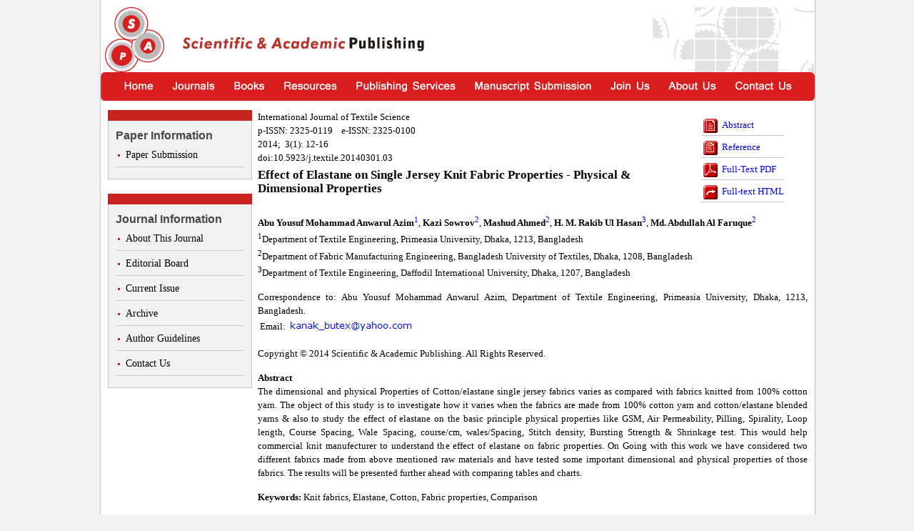

--- FILE ---
content_type: text/html
request_url: http://article.sapub.org/10.5923.j.textile.20140301.03.html
body_size: 40568
content:
<!DOCTYPE html PUBLIC "-//W3C//DTD XHTML 1.0 Transitional//EN" "http://www.w3.org/TR/xhtml1/DTD/xhtml1-transitional.dtd">
<html xmlns="http://www.w3.org/1999/xhtml">
<head>
<title>Effect of Elastane on Single Jersey Knit Fabric Properties - Physical & Dimensional Properties</title>
<meta name="citation_title" content="Effect of Elastane on Single Jersey Knit Fabric Properties - Physical & Dimensional Properties" />
<meta name="citation_pdf_url" content="http://www.sapub.org/global/showpaperpdf.aspx?doi=10.5923/j.textile.20140301.03"/>
<meta name="citation_year" content="2014"/>
<meta name="citation_journal_title" content="International Journal of Textile Science"/>
<meta name="citation_author" content="Abu Yousuf Mohammad Anwarul Azim" /><meta name="citation_author" content="Kazi Sowrov" /><meta name="citation_author" content="Mashud Ahmed" /><meta name="citation_author" content="H. M. Rakib Ul Hasan" /><meta name="citation_author" content="Md. Abdullah Al Faruque" />
<meta name="citation_abstract" content="The dimensional and physical Properties of Cotton/elastane single jersey fabrics varies as compared with fabrics knitted from 100% cotton yarn. The object of this study is to investigate how it varies when the fabrics are made from 100% cotton yarn and cotton/elastane blended yarns & also to study the effect of elastane on the basic principle physical properties like GSM, Air Permeability, Pilling, Spirality, Loop length, Course Spacing, Wale Spacing, course/cm, wales/Spacing, Stitch density, Bursting Strength & Shrinkage test. This would help commercial knit manufecturer to understand the effect of elastane on fabric properties. On Going with this work we have considered two different fabrics made from above mentioned raw materials and have tested some important dimensional and physical properties of those fabrics. The results will be presented further ahead with comparing tables and charts."/>
<meta name="dc.rights" content="http://creativecommons.org/licenses/by/2.0/"/>
<meta name="citation_volume" content="3"/>
<meta name="citation_publisher" content="Scientific & Academic Publishing"/>
<meta name="citation_issn" content="2325-0100" />
<meta name="citation_abstract_html_url" content="The dimensional and physical Properties of Cotton/elastane single jersey fabrics varies as compared with fabrics knitted from 100% cotton yarn. The object of this study is to investigate how it varies when the fabrics are made from 100% cotton yarn and cotton/elastane blended yarns & also to study the effect of elastane on the basic principle physical properties like GSM, Air Permeability, Pilling, Spirality, Loop length, Course Spacing, Wale Spacing, course/cm, wales/Spacing, Stitch density, Bursting Strength & Shrinkage test. This would help commercial knit manufecturer to understand the effect of elastane on fabric properties. On Going with this work we have considered two different fabrics made from above mentioned raw materials and have tested some important dimensional and physical properties of those fabrics. The results will be presented further ahead with comparing tables and charts."/>
<meta name="citation_publication_date" content="/26/2014"/>
<meta name="Author" content="Scientific & Academic Publishing"/>
<meta name="citation_issue" content="1"/>
<meta name="citation_firstpage" content="12"/>
<meta name="citation_lastpage" content="16"/>
<meta http-equiv="Content-Type" content="text/html; charset=utf-8">
<link rel="schema.DC" href="http://purl.org/DC/elements/1.0/" /><meta name="dc.Title" content="Effect of Elastane on Single Jersey Knit Fabric Properties - Physical & Dimensional Properties"/>
<meta name="dc.Date" content="2014" /><meta name="dc.Type" content="Text" /><meta name="dc.Language" content="en"/>
<meta name="Keywords" content="Knit fabrics, Elastane, Cotton, Fabric properties, Comparison" /><link href="css/portal.css" type="text/css" rel="stylesheet"/>
<meta name="Description" content="The dimensional and physical Properties of Cotton/elastane single jersey fabrics varies as compared with fabrics knitted from 100% cotton yarn. The object of this study is to investigate how it varies when the fabrics are made from 100% cotton yarn and cotton/elastane blended yarns & also to study the effect of elastane on the basic principle physical properties like GSM, Air Permeability, Pilling, Spirality, Loop length, Course Spacing, Wale Spacing, course/cm, wales/Spacing, Stitch density, Bursting Strength & Shrinkage test. This would help commercial knit manufecturer to understand the effect of elastane on fabric properties. On Going with this work we have considered two different fabrics made from above mentioned raw materials and have tested some important dimensional and physical properties of those fabrics. The results will be presented further ahead with comparing tables and charts."/>
<meta name="Copyright" content="Copyright ? 2012 Scientific & Academic Publishing. All Rights Reserved."/>
<meta scheme="doi" name="identifier" content="10.5923/j.textile.20140301.03"/>
<script type="text/javascript">  var _gaq = _gaq || [];  _gaq.push(['_setAccount', 'UA-24518195-1']);  _gaq.push(['_trackPageview']);  (function() {    var ga = document.createElement('script'); ga.type = 'text/javascript'; ga.async = true;    ga.src = ('https:' == document.location.protocol ? 'https://ssl' : 'http://www') + '.google-analytics.com/ga.js';    var s = document.getElementsByTagName('script')[0]; s.parentNode.insertBefore(ga, s);  })();    </script>    <script type="text/javascript">        function openStrippedNS(url) {    if ((navigator.appName == "Microsoft Internet Explorer") &&        (parseFloat(navigator.appVersion) < 4 ))    {        return false;    }    var xOffset=25,yOffset=25;    var parms = 'left='+ xOffset +            ',top=' + yOffset +            ',status=yes,toolbar=no,menubar=no' +            ',scrollbars=yes,resizable=yes,location=no';    nsWin = window.open(url,'displayWindow',parms);    nsWin.focus();    return false;}    </script>
</head>
<script type="text/javascript" src="http://www.sapub.org/journal/stat.aspx?doi=10.5923/j.textile.20140301.03"></script>
<body class="articleBody">
<div id="articleWrapper">
        <div id="articleHeader">
            <div class="headerTop">
                <a href="http://www.sapub.org/journal/index.aspx" class="logo" title="Scientific & Academic Publishing"></a>
                <div class="companyName">
                    <img src="images/portal/company.jpg" width="338" height="20" title="Scientific & Academic Publishing" /></div>
            </div>
            <div class="navi">
                <a href="http://www.sapub.org/journal/index.aspx" class="menu01"></a><a href="http://www.sapub.org/journal/alljournalslist.aspx" class="menu02">
                </a><a href="http://www.sapub.org/book/index.aspx" class="menu03"></a><a href="http://www.sapub.org/journal/conferences.aspx" class="menu04">
                </a><a href="http://www.sapub.org/journal/publishingservices.aspx" class="menu05"></a><a href="http://www.sapub.org/journal/manuscriptsubmission.aspx"
                    class="menu06"></a><a href="http://www.sapub.org/journal/joinus.aspx" class="menu07"></a><a href="http://www.sapub.org/journal/aboutus.aspx"
                        class="menu08"></a><a href="http://www.sapub.org/journal/contactus.aspx" class="menu09"></a>
            </div>
        </div>
        <div id="paperMainBox">
            <div class="paperBar">
                <table class="headTable">
                    <tr>
                        <td></td>
                    </tr>
                </table>
                <ul>
                    <li>
                        <h3>
                            Paper Information</h3>
                    </li>
                    	
                    <li>
                        <a id="HyperLink_SubmitManuscript" href="http://www.manuscriptsystem.com/signin.aspx" target="_blank">Paper Submission</a></li>
                </ul>
                <table class="headTable">
                    <tr>
                        <td></td>
                    </tr>
                </table>
                <ul>
                    <li>
                        <h3>
                            Journal Information</h3>
                    </li>
                    <li>                        <a id="HyperLink_Introduction" href="http://www.sapub.org/journal/journalintroduction.aspx?journalid=1107">About This Journal</a></li>                    <li>                        <a id="HyperLink_EditorialBoard" href="http://www.sapub.org/journal/editorialboard.aspx?journalid=1107">Editorial Board</a></li>                    <li>                        <a id="HyperLink_CurrentIssue" href="http://www.sapub.org/journal/currentissue.aspx?journalid=1107">Current Issue</a></li>                    <li>                        <a id="HyperLink_ListIssues" href="http://www.sapub.org/journal/issuelist.aspx?journalid=1107">Archive</a></li>                    <li>                        <a id="HyperLink_AuthorGuidelines" href="http://www.sapub.org/journal/authorguidelines.aspx?journalid=1107">Author Guidelines</a></li>                    <li>                        <a id="HyperLink_ContactUs" href="http://www.sapub.org/journal/journalcontactus.aspx?journalid=1107">Contact Us</a></li>                </ul>
            </div>
            <div class="paperMainContent">
                <div class="paperHeader">
                    <div class="paperData">
                        <p>
                            International Journal of Textile Science</p>
                        <p>p-ISSN: 2325-0119&nbsp;&nbsp;&nbsp;&nbsp;e-ISSN: 2325-0100</p>
                        <p>
                            2014;&nbsp;
                            3(1):&nbsp;12-16
                        </p>
                        <p>
                            doi:10.5923/j.textile.20140301.03</p>
                        <h3>
                            Effect of Elastane on Single Jersey Knit Fabric Properties - Physical & Dimensional Properties</h3>
                    </div>
                    <div class="paperBox">
                        <ul>
                            <li><a href="#Abs">
                                <img src="images/portal/abstract.gif" />Abstract</a></li>
                            <li><a href="#Ref">
                                <img src="images/portal/references.gif" />Reference</a></li>
                            <li><a href="http://www.sapub.org/global/showpaperpdf.aspx?doi=10.5923/j.textile.20140301.03" runat="server" target="_blank">
                                <img src="images/portal/pdf.gif" />Full-Text PDF</a></li>
                            <li><a href="#Sec1">
                                <img src="images/portal/html.gif" />Full-text HTML</a></li>
                        </ul>
                    </div>
                </div>
                <div class="paperContent">
                    <p>
                        <b>Abu Yousuf Mohammad Anwarul Azim</b><SUP><a href=#Aff1><font color='blue'>1</font></a></SUP>, <b>Kazi Sowrov</b><SUP><a href=#Aff2><font color='blue'>2</font></a></SUP>, <b>Mashud Ahmed</b><SUP><a href=#Aff2><font color='blue'>2</font></a></SUP>, <b>H. M. Rakib Ul Hasan</b><SUP><a href=#Aff3><font color='blue'>3</font></a></SUP>, <b>Md. Abdullah Al Faruque</b><SUP><a href=#Aff2><font color='blue'>2</font></a></SUP></p>
                    <p>
                        <a name=Aff1></a><p><SUP>1</SUP>Department of Textile Engineering, Primeasia University, Dhaka, 1213, Bangladesh</p><a name=Aff2></a><p><SUP>2</SUP>Department of Fabric Manufacturing Engineering, Bangladesh University of Textiles, Dhaka, 1208, Bangladesh</p><a name=Aff3></a><p><SUP>3</SUP>Department of Textile Engineering, Daffodil International University, Dhaka, 1207, Bangladesh</p></p>
                    <div class="mb15">
                    </div>
                    <p>
                        Correspondence to: Abu&nbsp;Yousuf Mohammad Anwarul Azim, Department of Textile Engineering, Primeasia University, Dhaka, 1213, Bangladesh.<table><tr><td>Email: </td><td><img src=email/10.5923.j.textile.20140301.03.gif /></td></tr></table></p>
                    <div class="mb15">
                    </div>
                    <div class="mb15">
                    </div>
                    <p>
                        Copyright © 2014 Scientific & Academic Publishing. All Rights Reserved.</p>
                    <div class="mb15">
                    </div>
                    <p>
                        <b><a name="Abs"></a>Abstract</b></p>
                    <p>
                        The dimensional and physical Properties of Cotton/elastane single jersey fabrics varies as compared with fabrics knitted from 100% cotton yarn. The object of this study is to investigate how it varies when the fabrics are made from 100% cotton yarn and cotton/elastane blended yarns & also to study the effect of elastane on the basic principle physical properties like GSM, Air Permeability, Pilling, Spirality, Loop length, Course Spacing, Wale Spacing, course/cm, wales/Spacing, Stitch density, Bursting Strength & Shrinkage test. This would help commercial knit manufecturer to understand the effect of elastane on fabric properties. On Going with this work we have considered two different fabrics made from above mentioned raw materials and have tested some important dimensional and physical properties of those fabrics. The results will be presented further ahead with comparing tables and charts.
                    </p>
                    <div class="mb15">
                    </div>
                    <p>
                        <b>Keywords: </b>
                        Knit fabrics, Elastane, Cotton, Fabric properties, Comparison
                    </p>
	            <div class="mb15">
                    </div>
                    <p>
			<b>Cite this paper:</b> Abu Yousuf Mohammad Anwarul Azim, Kazi Sowrov, Mashud Ahmed, H. M. Rakib Ul Hasan, Md. Abdullah Al Faruque, Effect of Elastane on Single Jersey Knit Fabric Properties - Physical & Dimensional Properties, <i>International Journal of Textile Science</i>, Vol. 3 No. 1, 2014, pp. 12-16. doi: 10.5923/j.textile.20140301.03.
		    </p>
		    <div class="paperIndex">
			 <h3>                            Article Outline</h3><dl><dd><a href=#Sec1>1. Introduction</a></dd></dl><dl><dd><a href=#Sec2>2. Literature Survey</a></dd></dl><dl><dd><a href=#Sec3>3. Materials & Methods</a></dd></dl><dl><dd>&nbsp;&nbsp;&nbsp;&nbsp;<a href=#Sec3.1>3.1. Materials</a></dd></dl><dl><dd>&nbsp;&nbsp;&nbsp;&nbsp;<a href=#Sec3.2>3.2. Methods</a></dd></dl><dl><dd><a href=#Sec4>4. Results & Discussion</a></dd></dl><dl><dd>&nbsp;&nbsp;&nbsp;&nbsp;<a href=#Sec4.1>4.1. Fabric Weight</a></dd></dl><dl><dd>&nbsp;&nbsp;&nbsp;&nbsp;<a href=#Sec4.2>4.2. Fabric Density: Wales / cm (WPC) & Course /cm (CPC)</a></dd></dl><dl><dd>&nbsp;&nbsp;&nbsp;&nbsp;<a href=#Sec4.3>4.3. Stitch Density</a></dd></dl><dl><dd>&nbsp;&nbsp;&nbsp;&nbsp;<a href=#Sec4.4>4.4. ICI Pilling Test Report</a></dd></dl><dl><dd>&nbsp;&nbsp;&nbsp;&nbsp;<a href=#Sec4.5>4.5. Shrinkage Test</a></dd></dl><dl><dd>&nbsp;&nbsp;&nbsp;&nbsp;<a href=#Sec4.6>4.6. Bursting Strength Test</a></dd></dl><dl><dd>&nbsp;&nbsp;&nbsp;&nbsp;<a href=#Sec4.7>4.7. Air Permeability Test</a></dd></dl><dl><dd>&nbsp;&nbsp;&nbsp;&nbsp;<a href=#Sec4.8>4.8. Spirality Test</a></dd></dl><dl><dd><a href=#Sec5>5. Discussion</a></dd></dl><dl><dd><a href=#Sec6>6. Conclusions</a></dd></dl>
		    </div>
		    <div class="mb20">                    </div>		    <div class="paperSection">
			<dl></dl><dl></dl><a name=Sec1></a><h3>1. Introduction</h3><dl><dd></dd>Due to the use of elastane fiber in single jersey knit fabric various physical properties will be changed. The physical properties which are to be considered: GSM, Air Permeability, Pilling, Spirality, Loop length, Course Spacing, Wale Spacing, course/cm, wales / Spacing, Stitch density, Bursting Strength & Shrinkage.<dd></dd>The weight and thickness of the elastane containing fabrics are higher, fabrics tend to be tighter but spirality, air permeability and pilling grade gets lower. The fabrics knitted from elastane yarns, have the largest tension values under a constant draw ratio which give the highest weight, wales/cm, courses/cm, stitches/cm, thickness and lowest air permeability values. The width of the fabric decreases and simultaneously the thickness of the fabric increases because of the greater stretched structure of the spandex yarns that have shorter loop length values. The wear comfortability of outer clothing, leisure-wear, underwear and sportswear is generally ensured by the use of fabrics knitted from elastane. Today a huge number of articles on elastane are available in the circular knit fabric collections. An important number of patents describing the design of new plated fabrics was registered during the last decades [1-4]. Elastane fibers are synthetic fibers which are made up of linear macro-molecules of high molecular weight. The first process of the industrial-scale production of elastane that is dry spinning was developed in 1962 by J.C. Shevers and colleagues in the Pioneering Research Division of E.I. Du Pont de Nemours & Co., Inc. (U.S.A.). This multifilament has since been on the market as the name of "Lycra". The stretch elasticity of elastanes can be as high as 500% while the elastic recovery reaches 95%. In recent years the use of woven and knitted fabrics of elastane has increased remarkbly. This is due to a particular fact that these articles are characterized by excellent wear comfort and fit. The industry anticipates an annual increase of 8-10% for the coming years [5]. Elastanes are predominantly used in tights, underwear, swim-wear, beachwear, sports articles, corsets and medical support stockings. Elastanes are always blended with one or more other fibers than as an individual fibre. If bare elastane is processed to form a loop it must always be knitted together with a ground yarn. This measure is necessary because there is a risk to the breakage of the elastane yarn if the knitted fabric is stretched too far.<dd></dd>Elastane blended with native or man-made fibers is called plating. Plating means the simultaneous formation of one loop from two threads. so that one thread will lie on the face of the fabric. <dd></dd>The mechanisms where the unwinding elastane bobbin is driven have become the most common feed systems in large-diameter circular knitting when processing elastane yarns. The bobbin is positively driven in these delivery systems. After unwinding, the yarn passes through an electric stopping device and then fed to the needle through the plating roll. Elastane yarn percentage is one of the most important parameter of single jersey plated fabric. The percentage of elastane influences fabric characteristics [7]. The adjustment of elastane percentage is obtained by setting speed of elastane delivery system. There is no rigorous physical law that enables to determine with precision the necessary elastane consumption for given fabric properties. The relation between elastane percentage with fabric width, weight or elasticity is not well known. Most of knit manufacturers have to carry out some tests and adjust according to knitting parameters in order to reach the exact elastane proportion for the right fabric properties. These adjustments serves as a base for further settings. <table class='imageTable'><tr><td valign='top'><a><img src=image/10.5923.j.textile.20140301.03_001.gif onclick=openStrippedNS('image/10.5923.j.textile.20140301.03_001.gif') hspace='10' width='100' height='60'></img></a></td><td align='left' valign='top' width='645'><b>Figure 1.</b>  Ground & elastane yarns position in a roll plating yarn guideother thread is fed to the needles in such a way that it forms the back or reverse of the final fabric. In the case of single-bed circular knitting machines elastane must always be feed in via a plating yarn guide. This guide presents generally a feeding roll permitting Lycra® guiding with minimum friction [6, 7]. Positive feed </td></tr></table><table class='imageTable'><tr><td valign='top'><a><img src=image/10.5923.j.textile.20140301.03_002.gif onclick=openStrippedNS('image/10.5923.j.textile.20140301.03_002.gif') hspace='10' width='100' height='60'></img></a></td><td align='left' valign='top' width='645'><b>Figure </b><b>2</b><b>.</b><b>  </b>Elastane plated single jersey plain knitted fabric pattern</td></tr></table></dl><a name=Sec2></a><h3>2. Literature Survey</h3><dl><dd></dd>Papers describing the effects of the elastane in knitted fabrics are generally related to dimensional properties of the fabrics (1, 2 and 3). Schulze [1] investigated the dimensional properties of single jersey, lacoste and fleece fabrics knitted with cotton/elastane blended yarns. He found that the weight and loop densities of cotton / elastane blended fabrics were higher than they were in cotton fabrics. He also reported the extension both widthwise and lengthwise that increased as relaxation progressed. Ceken [2] knitted single jersey and 1x1 rib samples with various tightness factors using cotton and various count of elastic yarn. Apparently the widthwise dimensional variations for fabrics knitted with cotton alone were higher while the lengthwise variations for the same fabrics were less after relaxation. Tasmaci [3] researched the dimensional properties of single jersey fabrics knitted from cotton, viscose and PES yarns with or without elastane. He found that fabrics containing elastane were higher variations both in width and weight. Furthermore the appearance of fiber surfaces was smoother.<dd></dd>Meriç B., Gürarda A [4] studied the mechanical properties of fabrics containing elastane and concluded that high elastane content makes the yarn flexible; however the yarn that will be used with elastane should allow the fabric to move freely and shouldn’t cause any deformation in the fabric.A. B. Marmarali [5] investigated the physical and dimensional properties of elastic single jersey fabrics and A. Marmarali, N. Özdil and S. D. Kretzschmar [6] studied the effect of the elastane content in fabrics on their thermal properties and relative water vapor permeability.<dd></dd>In the literature, some studies aimed to conceive new plating devices or to design new plated fabrics [7 & 8]. Cuden et al. studied experimentally the evolution of the characteristics of Lycra® plated plain knitted fabric after finishing and relaxation but did not investigated the effect of elastane ratio on these characteristics [9]. Studies which specifically treat the relation between elastane percentage and plated fabric performances are extremely rare. Some researchs available in literature [10 & 11] described the relation between the rate of elastane and some fabric properties such as extensibility and fatigue but they concerned only weaved fabrics made with elastane core-spun weft yarns. </dl><a name=Sec3></a><h3>3. Materials & Methods</h3><dl></dl><a name=Sec3.1></a><h4>3.1. Materials</h4><dl><dd></dd>Two separate single jersey samples were knitted: one with cotton alone and the other one as cotton/elastane blended fabrics (elastane in every course). Samples were obtained at medium loop length values, representing a medium fabric. Both the samples are produced in Mayer & Cie Single jersey Circular Knitting Machine of 30 dia & 24 gauge. 30/1 ring spun cotton yarn & 20 Denier Elastane were used in the experiment. An IRO MER2 system was used to feed the elastane, and yarn tension was 6 cN.<dd></dd>The samples were subjected to the dyeing, washing and finishing processes. Here two samples marked as <b>1(a)</b> which is 100% Cotton and another is <b>1(b)</b> which is cotton/elastane mixed.</dl><a name=Sec3.2></a><h4>3.2. Methods</h4><dl><dd></dd>Table 1 shows the various testing methods and equipments used for this experiment.<table class='dataTable'><tr><td><table class='dataContentTable'><tr><td><table><tr><td><a name=Tab1></a><b></b><b>Table </b><b>1</b><b>.</b>  Testing methods and equipments</td></tr></table></td></tr><tr><td><table class='contentTable'><tr><td><i><b>Tests</b></i></td><td><i><b>Methods</b></i></td><td><i><b>Equipments</b></i></td></tr><tr><td>Fabric Weight</td><td>ISO 33071</td><td>GSM Cutter, Electric Balance</td></tr><tr><td>WPC & CPC</td><td>Manually</td><td>Magnifying Glass, Needles</td></tr><tr><td>Stitch Density</td><td>Manually</td><td>N/A</td></tr><tr><td>Pilling</td><td>ISO 12945-1:2000</td><td>ICI Pilling Test Box</td></tr><tr><td>Shrinkage</td><td>ISO 6330</td><td>Wascator</td></tr><tr><td>Bursting</td><td>ISO 13938-2 1999</td><td>Tru Burst Machine</td></tr><tr><td>Spirality</td><td>AATCC 179</td><td>N/A</td></tr><tr><td>Air Permeability</td><td>ISO 9237</td><td>Air Permeability Tester</td></tr></table></td></tr></table></td></tr></table></dl><a name=Sec4></a><h3>4. Results & Discussion</h3><dl></dl><a name=Sec4.1></a><h4>4.1. Fabric Weight</h4><dl><table class='dataTable'><tr><td><table class='dataContentTable'><tr><td><table><tr><td><a name=Tab2></a><b>Table 2</b><b>.</b>  Experimental results of these two samples are shown below by a table and a chart</td></tr></table></td></tr><tr><td><table class='contentTable'><tr><td><i><b>Sample no.</b></i></td><td><i><b>Fabric weight</b></i><i><b> </b></i><i><b>(gm/m</b></i><sup><i><b>2</b></i></sup><i><b>)</b></i></td></tr><tr><td><b>1(a)</b></td><td>132.8</td></tr><tr><td><b>1(b)</b></td><td>182.4</td></tr></table></td></tr></table></td></tr></table><table class='imageTable'><tr><td valign='top'><a><img src=image/10.5923.j.textile.20140301.03_003.gif onclick=openStrippedNS('image/10.5923.j.textile.20140301.03_003.gif') hspace='10' width='100' height='60'></img></a></td><td align='left' valign='top' width='645'><b>Figure 3.</b>  Bar chart showing the two different samples weight</td></tr></table></dl><a name=Sec4.2></a><h4>4.2. Fabric Density: Wales / cm (WPC) & Course /cm (CPC)</h4><dl><table class='dataTable'><tr><td><table class='dataContentTable'><tr><td><table><tr><td><a name=Tab3></a><b>Table 3.</b>  Comparison among these two samples based on Wales / cm and Course/cm</td></tr></table></td></tr><tr><td><table class='contentTable'><tr><td><i><b>Sample no</b></i></td><td><i><b>Wales / cm</b></i></td><td><i><b>Course /</b></i><i><b> </b></i><i><b>cm</b></i></td></tr><tr><td><b>1(a)</b></td><td>37</td><td>52</td></tr><tr><td><b>1(b)</b></td><td>40</td><td>59</td></tr></table></td></tr></table></td></tr></table><table class='imageTable'><tr><td valign='top'><a><img src=image/10.5923.j.textile.20140301.03_004.gif onclick=openStrippedNS('image/10.5923.j.textile.20140301.03_004.gif') hspace='10' width='100' height='60'></img></a></td><td align='left' valign='top' width='645'><b>Figure 4.</b>  Bar chart showing the wales/cm of two different samples</td></tr></table><table class='imageTable'><tr><td valign='top'><a><img src=image/10.5923.j.textile.20140301.03_005.gif onclick=openStrippedNS('image/10.5923.j.textile.20140301.03_005.gif') hspace='10' width='100' height='60'></img></a></td><td align='left' valign='top' width='645'><b>Figure 5.</b>  Bar chart showing the course/cm of two different samples</td></tr></table></dl><a name=Sec4.3></a><h4>4.3. Stitch Density</h4><dl><table class='dataTable'><tr><td><table class='dataContentTable'><tr><td><table><tr><td><a name=Tab4></a><b>Table 4.</b>  Calculation of stitch density followed by a chart</td></tr></table></td></tr><tr><td><table class='contentTable'><tr><td><i><b>Sample</b></i></td><td><i><b>Wales/cm</b></i></td><td><i><b>Course/cm</b></i></td><td><i><b>Stitch density=WPCXCPC</b></i></td></tr><tr><td><b>1(a)</b></td><td>37</td><td>52</td><td>1924</td></tr><tr><td><b>1(b)</b></td><td>40</td><td>59</td><td>2360</td></tr></table></td></tr></table></td></tr></table><table class='imageTable'><tr><td valign='top'><a><img src=image/10.5923.j.textile.20140301.03_006.gif onclick=openStrippedNS('image/10.5923.j.textile.20140301.03_006.gif') hspace='10' width='100' height='60'></img></a></td><td align='left' valign='top' width='645'><b>Figure 6. </b> Bar chart showing the stitch density of two different sample</td></tr></table></dl><a name=Sec4.4></a><h4>4.4. ICI Pilling Test Report</h4><dl><table class='dataTable'><tr><td><table class='dataContentTable'><tr><td><table><tr><td><a name=Tab5></a><b>Table 5.</b>  Sample no 1(a): 100% cotton single jersey 30 Ne</td></tr></table></td></tr><tr><td><table class='contentTable'><tr><td><i><b>Serial no.</b></i></td><td><i><b>No. of cycles</b></i></td><td><i><b>Rating in Wales direction</b></i></td><td><i><b>Avg. rating in Wales direction</b></i></td><td><i><b>Course direction</b></i></td><td><i><b>Avg. rating in Course direction</b></i></td></tr><tr><td>1.</td><td>14400</td><td>4</td><td rowspan=2>4</td><td>4</td><td rowspan=2>4</td></tr><tr><td>2.</td><td>14400</td><td>4</td><td>4</td></tr></table></td></tr></table></td></tr></table><dd></dd>Comparison among these two samples based on ICI Pilling test. Sincere observation on above tabulated value obtained from ICI Pilling test shows that rating is not influenced by the use of Elastane as an Elastane yarn.<table class='dataTable'><tr><td><table class='dataContentTable'><tr><td><table><tr><td><a name=Tab6></a><b>Table 6.</b><b> </b> Sample no 1(b): 30/1 cotton (96%) and 20D Lycra (4%) S/J (full feeder)</td></tr></table></td></tr><tr><td><table class='contentTable'><tr><td><i><b>Serial no.</b></i></td><td><i><b>No. of cycles</b></i></td><td><i><b>Rating in Wales direction</b></i></td><td><i><b>Avg. rating in Wales direction</b></i></td><td><i><b>Course direction</b></i></td><td><i><b>Avg. rating in Course direction</b></i></td></tr><tr><td>1.</td><td>14400</td><td>4</td><td rowspan=2>4</td><td>4</td><td rowspan=2>4</td></tr><tr><td>2.</td><td>14400</td><td>4</td><td>4</td></tr></table></td></tr></table></td></tr></table></dl><a name=Sec4.5></a><h4>4.5. Shrinkage Test</h4><dl><table class='dataTable'><tr><td><table class='dataContentTable'><tr><td><table><tr><td><a name=Tab7></a><b>Table 7.</b><b> </b> Observation shows that using elastane yarn can reduce the shrinkage percentage</td></tr></table></td></tr><tr><td><table class='contentTable'><tr><td><i><b>Sample no.</b></i></td><td><i><b>Shrinkage in length direction</b></i></td><td><i><b>Shrinkage in width direction</b></i></td></tr><tr><td>1(a).</td><td>-5.1</td><td>-4.6</td></tr><tr><td>1(b).</td><td>-4.0</td><td>-2.0</td></tr></table></td></tr></table></td></tr></table><table class='imageTable'><tr><td valign='top'><a><img src=image/10.5923.j.textile.20140301.03_007.gif onclick=openStrippedNS('image/10.5923.j.textile.20140301.03_007.gif') hspace='10' width='100' height='60'></img></a></td><td align='left' valign='top' width='645'><b>Figure 7.  </b>Bar chart showing the shrinkage of two different sample</td></tr></table></dl><a name=Sec4.6></a><h4>4.6. Bursting Strength Test</h4><dl><table class='dataTable'><tr><td><table class='dataContentTable'><tr><td><table><tr><td><a name=Tab8></a><b>Table 8.</b>  Comparative table between these two samples with chart</td></tr></table></td></tr><tr><td><table class='contentTable'><tr><td><i><b>Sample no.</b></i></td><td><i><b>Bursting Strength (KN/m</b></i><i><b>²</b></i><i><b>)</b></i></td></tr><tr><td>1(a)</td><td>124.1</td></tr><tr><td>1(b)</td><td>146.3</td></tr></table></td></tr></table></td></tr></table><table class='imageTable'><tr><td valign='top'><a><img src=image/10.5923.j.textile.20140301.03_008.gif onclick=openStrippedNS('image/10.5923.j.textile.20140301.03_008.gif') hspace='10' width='100' height='60'></img></a></td><td align='left' valign='top' width='645'><b>Figure </b><b>8</b><b>.</b>  Bar chart showing the bursting strength of two different sample</td></tr></table></dl><a name=Sec4.7></a><h4>4.7. Air Permeability Test</h4><dl><table class='dataTable'><tr><td><table class='dataContentTable'><tr><td><table><tr><td><a name=Tab9></a><b>Table 9.</b>  Air permeability test results</td></tr></table></td></tr><tr><td><table class='contentTable'><tr><td><i><b>Sample No.</b></i></td><td><i><b>Air Permeability</b></i><i><b> </b></i><i><b>(l/m²/s)</b></i></td></tr><tr><td>1(a)</td><td>663.6</td></tr><tr><td>1(b)</td><td>30.6</td></tr></table></td></tr></table></td></tr></table><table class='imageTable'><tr><td valign='top'><a><img src=image/10.5923.j.textile.20140301.03_009.gif onclick=openStrippedNS('image/10.5923.j.textile.20140301.03_009.gif') hspace='10' width='100' height='60'></img></a></td><td align='left' valign='top' width='645'><b>Figure </b><b>9</b><b>.</b><b>  </b>Bar chart showing the air permeability of two different sample</td></tr></table></dl><a name=Sec4.8></a><h4>4.8. Spirality Test</h4><dl><table class='dataTable'><tr><td><table class='dataContentTable'><tr><td><table><tr><td><a name=Tab10></a><b>Table 10.</b>  Spirality test results with table and chart</td></tr></table></td></tr><tr><td><table class='contentTable'><tr><td><i><b>Sample No.</b></i></td><td><i><b>Spirality</b></i><i><b> </b></i><i><b>(%)</b></i></td></tr><tr><td>1(a)</td><td>1.1</td></tr><tr><td>1(b)</td><td>1.9</td></tr></table></td></tr></table></td></tr></table><table class='imageTable'><tr><td valign='top'><a><img src=image/10.5923.j.textile.20140301.03_010.gif onclick=openStrippedNS('image/10.5923.j.textile.20140301.03_010.gif') hspace='10' width='100' height='60'></img></a></td><td align='left' valign='top' width='645'><b>Figure 10.</b>  Bar chart showing the spirility % of two different sample</td></tr></table></dl><a name=Sec5></a><h3>5. Discussion</h3><dl><dd></dd>The weight of the samples increase as the loop length decreases and the amount of elastane increases because the greater the amount of elastane percentage, the tighter the fabric.<dd></dd>Air permeability is lower for full feeder cotton/elastane fabrics and greatest for cotton samples because tighter fabrics are obtained with elastane in the knitted structures. The difference between the air permeability values of these two samples is consistently higher. The variation in air permeability values of samples knitted from cotton yarn is significantly high in accordance with loop length. But for full feeder samples, there are no important changes related to loop length. <dd></dd>The pilling grades of both the samples are same. Therefore presence of elastane doesn’t affect the pilling property.<dd></dd>The percentage of spirality is greater in cotton/elastane fabric.<dd></dd>The course spacing is less in the full feeder fabric because of reduction of loop length. It is same in wales spacing.<dd></dd>Course per cm & wales per cm increases in the cotton / elastane fabric because of the reduction of loop length. As a result Stitch density increases in cotton/elastane fabric.<dd></dd>Bursting strength of cotton/elastane fabric is higher than the 100% cotton s/j because the use of elastane helps the fabric to expand more than the 100% cotton s/j and it needs more pressure and more time to burst the sample.<dd></dd>The shrinkage percentage of cotton/elastane fabric is less than the 100% cotton s/j fabric. Because elastane fibre helps to retain the fabric’s original dimension as far as possible after washing.</dl><a name=Sec6></a><h3>6. Conclusions</h3><dl><dd></dd>In this paper, we discuss the dimensional and physical properties of cotton and cotton / elastane single jersey fabrics and we conclude that these parameters are affected by the amount of elastane in the fabric and the loop length. The weight and thickness of full feeder cotton / elastane fabrics are higher but air permeability and the degree of spirality are lower than 100% cotton knitted fabrics respectively. It is also apparent that the widthwise dimensional variations for fabrics knitted with cotton alone are higher while the lengthwise variations for the same fabrics are less after relaxation.</dl>
	            </div>                 
                    <div class="paperReference">
                        <h3>
                            <a name="Ref"></a>References<br />
                            <hr />
                        </h3>
                        <table><tr><td valign='top'><a name='Ref1'></a>[1]&nbsp;&nbsp;</td><td>Schulze, U. (1993), “Rechts/Links-Rundstrick-Bindungen ın Dur Kombinationmit Dorlastan”, Wirkerei und Strickerei Tech., 5, p: 456.</td></tr><tr><td valign='top'><a name='Ref2'></a>[2]&nbsp;&nbsp;</td><td>Ceken, F., 1995, “Some Investigations of the Dimensional Properties of Knitted Fabrics Containing Different Materials”, Doctoral thesis, Ege University, Izmir.</td></tr><tr><td valign='top'><a name='Ref3'></a>[3]&nbsp;&nbsp;</td><td>Tasmaci, M., 1996, “Effects of Spandex Yarn on Single Jersey Fabrics Knitted with Naked Lycra Yarn”, Tekstilve Konfeksiyon, 6, p: 422-426.</td></tr><tr><td valign='top'><a name='Ref4'></a>[4]&nbsp;&nbsp;</td><td>Meriç B., Gürarda A., Proceeding of The XIIth Textile and Leather Romanian Conference, October 2002, pp. 17-19.</td></tr><tr><td valign='top'><a name='Ref5'></a>[5]&nbsp;&nbsp;</td><td>Marmaralı, A., 2003, “Dimensional and Physical Properties of Cotton /Spandex Single Jersey Fabrics”, Textile Research Journal, 73(1), p: 11-14.</td></tr><tr><td valign='top'><a name='Ref6'></a>[6]&nbsp;&nbsp;</td><td>Marmaralı, A., Özdil, N. and Dönmez Kretzschmar, S., 2006, “Thermal Comfort and Elastic Knitted Fabrics”, International Conf. CIRAT- 2, Monastir-Tunisia.</td></tr><tr><td valign='top'><a name='Ref7'></a>[7]&nbsp;&nbsp;</td><td>Baozhu, K., Weiyuan, Z., "The optimal design of three-layer plated fabrics", Fibres & Textiles in Eastern Europe, 15, 2007, 59-61.</td></tr><tr><td valign='top'><a name='Ref8'></a>[8]&nbsp;&nbsp;</td><td>Bruer, S. M., Powell, M., Smith, G., "Three dimensionally knit spacer fabrics: a review of production techniques", Journal of Textile and Apparel, Technology and Management, 4, 2005, 1-31.</td></tr><tr><td valign='top'><a name='Ref9'></a>[9]&nbsp;&nbsp;</td><td>Cuden, A. P., Srdjak, M., Pelko, H., "Optimization of the cotton/Lycra plain knitted Fabric parameters", International Journal of Polymeric Materials, 47, 2000, 633 – 648.</td></tr><tr><td valign='top'><a name='Ref10'></a>[10]&nbsp;&nbsp;</td><td>Özdil, N., "Stretch and Bagging Properties of Denim Fabrics Containing Different Rates of Elastane", Fibres and Textiles in Eastern Europe, 1, 2008, 63-67.</td></tr><tr><td valign='top'><a name='Ref11'></a>[11]&nbsp;&nbsp;</td><td>Gorjanc, S., Bukosek V., "The behaviour of fabric with elastane yarn during stretching”, Fibres and Textiles in Eastern Europe, 3, 2008, 63-68.</td></tr><tr><td valign='top'><a name='Ref12'></a>[12]&nbsp;&nbsp;</td><td>M. Senthilkumar. “Effect of Sapndex Input Tension, Spandex Linear Density And Cotton Yarn Loop Length on Dynamic Elastic Behaviors of Cotton/Spandex Knitting Fabrics”, Journal of Textile and Apparel, Technology and Management, Vol 7(4), 2012, 1-16.</td></tr></table>
                    </div>
                </div>
                
            </div>
        </div>
        <div id="footer">
            <div class="footerCon">
                <div class="footerLink">
                    <a href="http://www.sapub.org/journal/index.aspx">Home</a>&nbsp;&nbsp;|&nbsp;&nbsp;<a href="http://www.sapub.org/journal/aboutus.aspx">About Us</a>&nbsp;&nbsp;|&nbsp;&nbsp;<a
                        href="http://www.sapub.org/journal/termsandcondition.aspx">Terms and Conditions</a>&nbsp;&nbsp;|<a href="http://www.sapub.org/journal/privacypolicy.aspx"
                            target="_blank">&nbsp;&nbsp;Privacy Policy&nbsp;&nbsp;</a>|&nbsp;&nbsp;<a href="mailto:feedback@sapub.org">Feedback</a>&nbsp;&nbsp;|&nbsp;&nbsp;<a
                                href="http://www.sapub.org/sitemap/index.html" target="_blank">Sitemap</a>&nbsp;&nbsp;|&nbsp;&nbsp;<a
                                    href="http://www.sapub.org/journal/contactus.aspx">Contact Us</a></div>
                <div class="copyright">
                    Copyright &copy; 2014 Scientific & Academic Publishing Co. All rights reserved.</div>
            </div>
        </div>
    </div>
</body>
</html>


--- FILE ---
content_type: text/css
request_url: http://article.sapub.org/css/portal.css
body_size: 3894
content:
@charset "utf-8";
/* base css */
body, div, dl, dt, dd, ul, ol, li, h1, h2, h3, h4, h5, h6, form, fieldset, p, blockquote {
	margin:0;
	padding:0;
}

a:link,a:visited,a:active {
 color: #000000;text-decoration: none;
}
a:hover{text-decoration:underline;  color:#d60105; }

div{font-size:12px;width:300;text-align:justify;}

.otherText{text-align:left;}

img{
	border:0;
}

body, h1,h2,h3, div {
	font-size:13px;
	font-family:Arial, Verdana, Helvetica, sans-serif;
	font-weight:normal;
}
body {
	background:url(../images/portal/mainbg.jpg) repeat-x 0 126px;
	color:#070000;
	margin:0;
}
.articleBody{background: #F0F2F4;}

.clear {
	clear:both;
	overflow:hidden;
}
.mb6 {
	margin-bottom:6px;
}
.mb15 {
	margin-bottom:15px;
}
.mb10 {
	margin-bottom:10px;
}
.mb20 {
	margin-bottom:20px;}
.mb-20{
    margin-bottom:20px;
}
.ml20{margin-left:20px;}
.ml15{margin-left:15px;}
.ft14{font-size:14px;}
ul, ul li {
	list-style-type:none;
}
.clearBoth{ clear:both; overflow:hidden;}

.lineHeight120{ line-height:120;}

/**/
#wrapper{ width:100%; margin:0 auto;}
#articleWrapper{width:1000px; margin:0 auto; background: #FFFFFF;}
#header{ height:154px;margin:0 auto; width:1000px; background:url(../images/portal/wenlu.jpg) no-repeat right 10px;}
#articleHeader{height:154px;margin:0 auto; width:1000px; background:url(../images/portal/wenlu.jpg) no-repeat right 10px; border:solid 1px #c4c4c4;border-bottom:none;border-top:none;}

a.logo{ background:url(../images/portal/logo.jpg) no-repeat 0px 0px; height:91px; width:89px; display:inline-block; float:left;margin:10px 26px 0 0;}
#header .navi{ height:40px;padding-top:10px;}
.navi a{ text-decoration:none; color:#a4080c; display:block; height:40px; line-height:40px; float:left; background-image:url(../images/portal/naviBg.jpg); background-repeat:no-repeat;}
.navi a.menu01{ background-position:0px 0px;width:90px;}
.navi a.menu02{ background-position:-90px 0px; width:85px;}
.navi a.menu03{ background-position:-175px 0px; width:70px;}
.navi a.menu04 { background-position:-245px 0px; width:98px;}
.navi a.menu05{ background-position:-343px 0px;width:165px;}
.navi a.menu06{ background-position:-508px 0px; width:192px;}
.navi a.menu07{ background-position:-700px 0px; width:80px;}
.navi a.menu08{ background-position:-780px 0px; width:100px;}
.navi a.menu09{ background-position:-880px 0px; width:120px;}
#mainBox{ padding:25px 0px 0px 0px; width:1000px; clear:both; overflow:hidden; line-height:19px; margin:0 auto;}
#editorialMainBox{padding:15px 0px 38px 0px; width:1000px; clear:both; overflow:hidden; line-height:19px; margin:0 auto;}
#editorialBottomMainBox{padding:0px 0px 38px 0px;width:1000px; clear:both; overflow:hidden; line-height:19px; margin:-20px auto;}
#paperMainBox {padding:10px 0px 38px 0px; width:1000px; clear:both; overflow:hidden; line-height:19px; margin:0 auto;border:solid 1px #c4c4c4;border-top:none;margin-top:-10px;}
#mainBox .mainContent{ width:730px; float:left;}
#paperMainBox .paperMainContent{margin-right:10px;width:770px;float:right;display:inline;overflow:hidden;}
#paperMainBox .paperBar{font-family:Verdana;margin-left:10px; width:202px; float:left;display:inline;overflow:hidden;}
#paperMainBox .paperBar ul{background-color: #F0F2F4; border:solid 1px #c4c4c4;border-top:none;margin-bottom:20px;padding-bottom:15px;}
#paperMainBox .paperBar ul li{font-size:14px;padding:1px 10px;}
.headTable{background-color:#c8231e;width:202px;height:15px;}
#paperMainBox .paperBar ul li h3{margin:10px 0px 0px 0px;font-size:16px;color:#484848;font-weight:bold; padding:0px;}
#paperMainBox .paperBar ul li a{ height:32px; line-height:32px; display:block; text-decoration:none; color:#000; border-bottom:#cbc9c9 1px solid; padding-left:14px; background:url(../images/portal/iconSub.gif) no-repeat 3px 15px;}
#paperMainBox .paperBar ul li a:hover{ color:#fff; background:#d81e1f;}
#mainBox .siderBar{ width:232px; float:right;}
.innerSider{ background:url(../images/portal/boxBg.jpg) no-repeat 0px 0px; width:242px;}
.innerSider ul{ padding-left:14px;}
h2.commonTitle{ color:#484848; font-size:18px; padding-bottom:18px;font-style:normal;}
h2.commonTitleList{ color:#484848; font-size:18px; padding-bottom:10px;font-style:normal;}
.commonBox strong{color:#454545;}
ul.newJournals li{ float:left; padding:0 0px 30px 14px; height:148px; overflow:hidden; display:block;}


.innerSider .latestNews{ padding:0 14px;}
a.readMore{ background:url(../images/portal/more.jpg) no-repeat 0px 0px; display:inline-block; width:95px; height:25px; margin-top:20px;}
a.readMore:hover{ text-decoration:none; color:#d60105;}
#footer{ background:#eeeeee; height:70px; width:100%;}
.footerCon{background:#eeeeee url(../images/portal/fbg.jpg) no-repeat center top;overflow:hidden; clear:both; width:960px; line-height:40px; margin:0 auto;}
.copyright{ text-align:center;color:#504f4f;}
.footerLink { text-align:center; height:20px; line-height:20px; padding-top:12px; color:#5d5d5d}
.footerLink a {color:#111111; text-decoration:none;}
.innerbox h3{color:#1c344e; font-size:14px; font-weight:bold; margin-bottom:10px; }
h2.siderTitle{ height:20px; line-height:19px; color:#3c444a; padding-left:18px; font-size:15px;padding-top:14px; font-weight:bold; padding-bottom:6px;}
.clearx h3{color:#1c344e; font-size:14px; font-weight:bold; margin-bottom:10px; }
.eventTitle{ border-bottom:1px solid #bcc5cc; height:48px; margin-bottom:14px;}
.eventTitle h3{  font-size:20px;line-height:20px; font-weight:normal;}
.eventTitle em{ font-size:12px; color:#7f8081; line-height:15px;}
.journalsList dl{ margin-bottom:5px;}
.journalsList dl a{ color:#5d5d5d; text-decoration:none;}
.journalsList dl a:hover{ color: #b82717; text-decoration:underline;}
.journalsList dl dt{color:#1c344e; font-size:15px; font-weight:bold; margin-bottom:5px;}
.journalsList dl dd{padding-left:22px; margin-bottom:5px;}
.journalsList ul{width:760px;padding:0px;margin:0px;}
.journalsList ul li{width:380px;float:left; margin-bottom:3px;}
.journalSubjects ul li,.siderBar ul li{ background:url(../images/portal/icon02.gif) no-repeat 0px 6px; padding-left:12px; margin-bottom:5px;}
.journalDetails{  width:778px; float:left; padding-right:16px; display:inline;}
.journalDetails h2{color:#1c344e; margin-bottom:10px;}
.journalPh{ float:left; padding-right:19px; width:122px;}

.journalEditorDetails{width:778px; float:left; padding-right:16px; display:inline;}
.journalEditorDetails h2{color:#1c344e; margin-bottom:5px;margin-top:-20px;}

.journalAbout{ float:left; width:642px;display:inline;}
.journalBigAbout{ float:left; width:582px;display:inline;}
.journalEditorAbout{font-family:Verdana; width:772px;}
.journalEditorAbout h2{ font-weight:bold; font-size:16px; line-height:20px;}
.journalEditorAbout p{ line-height:1.6;}
.submitButton {float:right; width:200px;overflow:hidden;}
.tabHead{ background:url(../images/portal/tjbg01.gif) 0px bottom repeat-x; width:778px; height:27px; margin-bottom:20px;}
.tabHead a{ background:url(../images/portal/tjbg01.gif) 0px 0px repeat-x; display:inline-block; height:24px; line-height:24px; color:#5d5d5d; text-decoration:none; padding:0 8px;font-weight:bold;}
.tabHead a.tabon{background:#fff; border-top:3px solid #d8231e; border-left:1px solid #d8231e; border-right:1px solid #d8231e; color:#142533;}
.tabHead span{ display:inline-block; width:3px; background:#fff; height:25px; vertical-align:top}
.tab_vist_none{ display:none;}
.subCon{ width:198px; float:right; display:inline;}
.subCon dl{ background:#d6e7f5; margin-bottom:25px; padding:5px 0 18px 14px; color:#142533;}
.subCon dl dt{ margin-bottom:10px; font-size:15px; font-style:italic; font-weight:bold;}
.subCon dl dd{ background:url(../images/portal/icon02.gif) no-repeat 0px 6px; padding-left:8px; margin-bottom:5px;}
.subCon dl dd a{ color:#142533;}
.subCon dl dd a:hover{  color:#016abb; text-decoration:none;}
.journalSub h3{ border-bottom:4px solid #016abb; font-size:24px; padding-bottom:14px; margin-bottom:20px;}
.journalSub h4{ padding-bottom:10px; font-size:15px;}
.journalSub .journalAbout{ float:left; width:523px;}
.journalSub ul li{ clear:both; overflow:hidden;padding-bottom:18px;}
 H3.latestNewsTitle{color:#d81e1f;font-weight:bold;}
 .commonBox h2 a{ text-decoration:none;  color:#b82717; }
 .bgz{height:24px; line-height:24px; margin-bottom:15px; float:right;}
 .innerbox h2.commonTitle{ font-size:24px; margin-bottom:15px;}
 .moreInfo dt{ font-style:italic; font-size:15px; padding-bottom:8px; font-weight:bold;}
 .moreInfo dd{ line-height:22px; margin-left:14px; background:url(../images/portal/icon02.gif) no-repeat 0px 6px; padding-left:14px;}
  .moreInfo dd a:hover{text-decoration:none;  color:#d60105; }
   .bgz { color:#000;}
  .bgz a{ color:#b82717; text-decoration:none; font-size:bold; }
  .bgz a:hover{ text-decoration:underline;}
  .journalAbout h2{ font-weight:bold; font-size:16px;}
    .journalAbout p{ line-height:1.6;}
    .journalBigAbout h2{ font-weight:bold; font-size:16px;}
    .journalBigAbout p{ line-height:1.6;}
  .journalPh img{ border:1px solid #4c4c4c;}
  
.line{border-bottom:#bcc5cc 1px solid; height:1px; line-height:1px; overflow:hidden; padding-bottom:22px; margin-bottom:22px;}
.journalSubMenu{ float:left; width:200px; float:left; padding-right:26px;}
.journalPortal{ clear:both; overflow:hidden;}

.journalSubMenu ul li a{ height:24px; line-height:24px; display:block; text-decoration:none; color:#000; border-bottom:#cbc9c9 1px solid; padding-left:12px; background:url(../images/portal/iconSub.gif) no-repeat 3px 10px;}
.journalSubMenu ul li a:hover{ color:#fff; background:#d81e1f;}
.journalNewList{ width:504px; float:left;}
.journalNewList ul{ padding-top:25px;}
input.newsLetter{ width:204px; background:url(../images/portal/emailBg.jpg) no-repeat 0px 0px; height:26px;line-height:26px; border:0; overflow:hidden; padding:2px 22px 2px 6px;color:#77777d;}
.cboxtop{ background:url(../images/portal/cboxtop.jpg) no-repeat 0px 0px; height:6px; width:232px;}
.cboxbtm{ background:url(../images/portal/cboxbtm.jpg) no-repeat 0px 0px; height:6px; width:232px;}
.cboxcon{ border-left:1px solid #bcc5cc;border-right:1px solid #bcc5cc; width:206px; padding:12px;}
.soicalNet a{ display:inline-block; margin-right:10px; width:26px; height:26px;}
.journalDetails .journalPh{width:170px;}
a.join{ background:url(../images/portal/btnBg.jpg) no-repeat 0px 0px; display:inline-block; width:111px; height:26px;}
a.join2{ border:1px solid #4a494a; background:#a2a2a2; display:inline-block; width:60px; height:21px; color:#fff; text-decoration:none; line-height:21px; text-align:center}
a.sbtarticle{ background:url(../images/portal/btnBg.jpg) no-repeat 0px -26px; display:inline-block; width:170px; height:26px;}
a.sbtarticle2{ background:#a2a2a2; display:inline-block; width:130px; height:21px; color:#fff; text-decoration:none; line-height:21px; text-align:center; border:1px solid #4a494a;}
.current{ font-family:Georgia, "Times", serif; font-size:28px; font-weight:bold; color:#484848; margin-bottom:22px; float:left;}
.current em{font-weight:normal; font-size:21px; color:#585a5d;}
.journalAbout ul.jinfo li{ padding-bottom:2px;}
.jinfo li{padding-bottom:5px;}
.manuscriptSubmission{ padding-left:16px; }
.manuscriptSubmission a:hover{color:Red;}
h2.manuscriptTitle{color:#484848; font-size:18px; padding-bottom:8px;font-style:normal;}



/* comment board begin*/
#head{  height:124px;margin:0 auto; width:1000px;}
#main{ padding:4px 0px 38px 0px; width:1000px; clear:both; overflow:hidden; line-height:19px; margin:6px auto; }
.body {	background:url(../images/portal/mainbg.jpg) repeat-x 0 126px;color:#070000;	margin:0;}
a.link{ background:#696969; color:White; text-decoration:underline;}
a.link:hover{ text-decoration:underline;}
.fontSize{ font-size:15px; font-weight:bold;}
.tableForm tr {
	height: 10px;
}
.subContent{width:985px;text-align:left;}
.subContent h3{color:#1c344e; font-size:16px; margin-bottom:10px; font-weight:bold;}
.subContent h4{font-size:15px; margin-bottom:10px; font-weight:normal;}
.companyName{ padding-top:52px; float:left;}
.headerTop{clear:both; width:1000px;overflow:hidden;}
.heightTr{ line-height:8px;}
.trSize{color:#585858; font-size:18px;}
.trSizeSub{color:#585858; font-size:14px; font-weight:bold;}
.editorialTable{margin-left:-2px;text-align:left;}
.editorialTable tr{line-height:1.8;}
.editorialTable td{font-family:Verdana;font-weight:normal;font-size:12px;color:Black;}
.editorPro h3{ font-weight:bold; font-size:15px; margin-bottom:10px;}
.editorPro dl dd{ line-height:1.9;}
.editorPro dl dt{ font-weight:bold;}
.editorPro hr{margin-bottom:15px;}
.editorPro table,.editorPro dl{ text-align:left;font-family:Verdana;}
.editorialPh{float:left; padding-right:19px; width:152px;}
.editorialAbout{float:left; width:602px;text-align:left;font-family:Verdana;}
.editorialAbout h2{ font-weight:bold; font-size:16px; margin-bottom:4px;}

.issueDirectory{margin:-5px 0px 10px 0px;}
.issueDirectory td{font-family:Verdana;}
.issueDirectory h3{color:#1c344e;font-size:16px; font-weight:bold;}
.directoryHead{color:Blue; font-family:Verdana;font-size:15px;font-weight:bold;}

.issueArticles{margin:0px 0px 10px 0px;border:solid 1px #c4c4c4; padding-bottom:10px;}

.issueArticles ul li{background-color: #D6E7F5;font-size:16px; font-weight:bold; padding:10px 0px 10px 15px;}

.issueArticlesBodyTable{ width:950px; margin:15px 15px;background-color: #FAFAFA; font-family:Verdana;}
.issueArticlesBodyTable tr td{padding:1px 15px;}

.artileOperate{color:Blue; font-family:Verdana; background-color: #D6E7F5; margin:0px 0px 10px 0px; padding:5px 15px; width:918px;}
.artileOperate tr td img{vertical-align: middle;}
.artileOperate a{color:Blue;}
.artileOperate a:link{color:Blue;}
.artileOperate a:visited {color:Blue;}
.artileOperate a:active{color:Blue;}

.paperBox{font-family:Verdana; float:right; color:Blue; padding:5px 0px; display:inline; }
.paperBox img{vertical-align:middle;padding-right:3px;}
.paperBox ul li{margin:6px 15px 3px 15px;border-bottom:solid 1px #c4c4c4;padding-bottom:3px;}
.paperBox ul li a{ color:Blue;}
.paperBox ul li a:link{ color:Blue;}
.paperBox ul li a:visited {color:Blue;}
.paperBox ul li a:active{color:Blue;}
.paperTitle{margin:0px -16px 10px -16px;background-color: #d81e1f; font-size:16px; font-weight:bold; color:White; padding:10px 0px 10px 15px;}
.paperHeader{width:752px;text-align:left;}
.paperData{font-family:Verdana;width:615px; float:left;text-align:left;display:inline;margin:0px -70px 10px 0px;}
.paperContent{font-family:Verdana;margin:0 auto;float:inherit;display:inline-block;}
.paperReference{font-family:Verdana;}

.paperSection{font-family:Verdana;}
.paperSection h3{ font-weight:bold; color:#040404; font-size:16px; margin-bottom:10px; border-bottom:solid 1px #c4c4c4;}
.paperSection h4{ font-weight:bold; color:#040404; font-size:14px; margin-bottom:10px;}
.paperSection h5{ font-size:12px; color:#040404; margin-bottom:10px;}
.paperSection dl{margin-left:17px;margin-bottom:10px;}
.paperSection dl dd{line-height:1.6;margin:8px 0px;}
.paperSection a{color:Blue;}

.paperIndex{font-family:Verdana;margin-top:20px;}
.paperIndex h3{ font-weight:bold; font-size:16px; margin-bottom:10px;}
.paperIndex dl{margin-bottom:10px;}
.paperIndex dl dd{line-height:1.0;}
.paperIndex a{color:Blue;}
.paperIndex a:link{color:Blue;}
.paperIndex a:visited{color:Blue;}
.paperIndex a:active{color:Blue;}

.paperReference h3{ font-weight:bold; font-size:16px; margin-bottom:10px;}
.paperReference dl{margin-left:25px;margin-bottom:10px;}
.paperReference dl dd{line-height:1.6;margin-bottom:8px;}
.paperReference table{text-align:left;}

.imageTable{background-color:#F4F4F4;border:solid 1px #c4c4c4;padding:10px 10px 10px 0px;margin:15px 0px; width:745px;}
.imageTable a img{border:solid 1px #c4c4c4;}
.imageTable a img:hover{border:solid 1px #FF0000;cursor:pointer;}

.paperData h4{margin:15px 0px 0px 0px;font-weight:bold; font-size:14px;}
.paperData h3{margin:5px 0px 15px 0px;font-weight:bold; font-size:17px;font-family:Verdana;}
.paperContent a{color:Blue;}

.dataTable{background-color:#F4F4F4;border:solid 1px #c4c4c4;padding:7px;margin:15px 0px;}

.contentTable{border-collapse: collapse;margin:0px 5px 5px 5px; width:702px; table-layout:fixed;}
.contentTable tr td{text-align:center; padding:5px 5px;border: solid 1px #CAE5FC;}

.contentTable2{border-collapse: collapse;margin:0px 5px 5px 5px; width:702px; table-layout:fixed;}
.contentTable2 tr td{text-align:center; padding:5px 5px;}

.contentTable3{border-collapse: collapse;margin:0px 5px 5px 5px; width:702px; table-layout:fixed;}
.contentTable3 tr td{text-align:left; padding:5px 5px;}

.dataContentTable{border-collapse: collapse;background-color:#FFFFFF;border:solid 1px #c4c4c4; width:722px; font-size:10px;}
.dataContentTable tr td{padding:3px;}
.pictureDiv{width:722px;height:200px;overflow:scroll;margin:0px auto;}


.artilceOutline{ line-height:24px;}
#paperMainBox img{vertical-align:middle;}